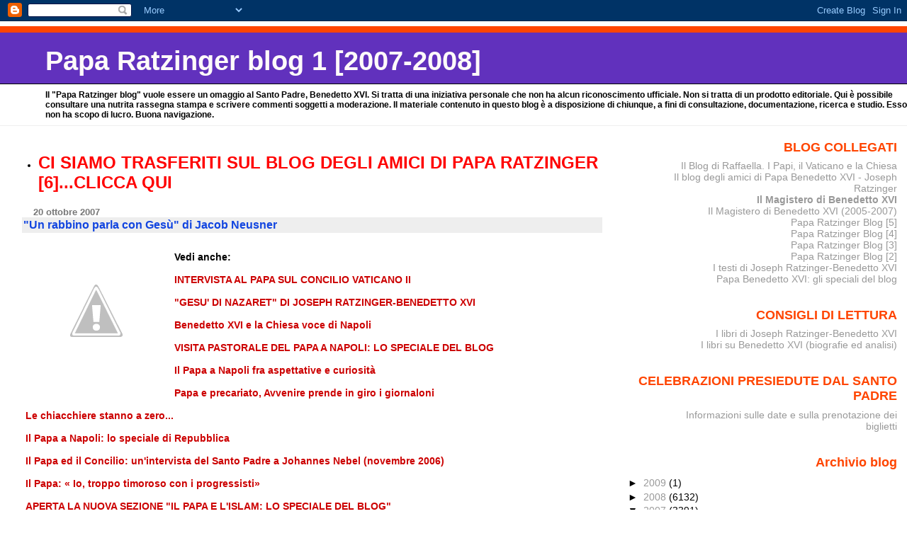

--- FILE ---
content_type: text/html; charset=UTF-8
request_url: https://paparatzinger-blograffaella.blogspot.com/2007/10/un-rabbino-parla-con-ges-di-jacob.html
body_size: 16484
content:
<!DOCTYPE html>
<html xmlns='http://www.w3.org/1999/xhtml' xmlns:b='http://www.google.com/2005/gml/b' xmlns:data='http://www.google.com/2005/gml/data' xmlns:expr='http://www.google.com/2005/gml/expr'>
<head>
<link href='https://www.blogger.com/static/v1/widgets/2944754296-widget_css_bundle.css' rel='stylesheet' type='text/css'/>
<meta content='text/html; charset=UTF-8' http-equiv='Content-Type'/>
<meta content='blogger' name='generator'/>
<link href='https://paparatzinger-blograffaella.blogspot.com/favicon.ico' rel='icon' type='image/x-icon'/>
<link href='http://paparatzinger-blograffaella.blogspot.com/2007/10/un-rabbino-parla-con-ges-di-jacob.html' rel='canonical'/>
<link rel="alternate" type="application/atom+xml" title="Papa Ratzinger blog 1 [2007-2008] - Atom" href="https://paparatzinger-blograffaella.blogspot.com/feeds/posts/default" />
<link rel="alternate" type="application/rss+xml" title="Papa Ratzinger blog 1 [2007-2008] - RSS" href="https://paparatzinger-blograffaella.blogspot.com/feeds/posts/default?alt=rss" />
<link rel="service.post" type="application/atom+xml" title="Papa Ratzinger blog 1 [2007-2008] - Atom" href="https://www.blogger.com/feeds/7251705456150344844/posts/default" />

<link rel="alternate" type="application/atom+xml" title="Papa Ratzinger blog 1 [2007-2008] - Atom" href="https://paparatzinger-blograffaella.blogspot.com/feeds/3258512921360368388/comments/default" />
<!--Can't find substitution for tag [blog.ieCssRetrofitLinks]-->
<link href='http://1.bp.blogspot.com/_vuzO_ww5xIc/RxogxhEKDmI/AAAAAAAAFZs/z-CjZfQVdzQ/s400/rabbino-parla-con-Gesu-Neusner.jpg' rel='image_src'/>
<meta content='http://paparatzinger-blograffaella.blogspot.com/2007/10/un-rabbino-parla-con-ges-di-jacob.html' property='og:url'/>
<meta content='&lt;strong&gt;&quot;Un rabbino parla con Gesù&quot; di Jacob Neusner&lt;/strong&gt;' property='og:title'/>
<meta content='Vedi anche: INTERVISTA AL PAPA SUL CONCILIO VATICANO II &quot;GESU&#39; DI NAZARET&quot; DI JOSEPH RATZINGER-BENEDETTO XVI Benedetto XVI e la Chiesa voce ...' property='og:description'/>
<meta content='//1.bp.blogspot.com/_vuzO_ww5xIc/RxogxhEKDmI/AAAAAAAAFZs/z-CjZfQVdzQ/w1200-h630-p-k-no-nu/rabbino-parla-con-Gesu-Neusner.jpg' property='og:image'/>
<title>Papa Ratzinger blog 1 [2007-2008]: "Un rabbino parla con Gesù" di Jacob Neusner</title>
<style id='page-skin-1' type='text/css'><!--
/*
* Blogger Template Style
* Herbert
*
* by Jason Sutter
* Updated by Blogger Team
*/
body {
margin: 0px;
padding: 0px;
background: #ffffff;
color: #000000;
font: normal normal 90% 'Trebuchet MS', Trebuchet, Verdana, Sans-Serif;
}
a {
color: #cc0000;
text-decoration: none;
}
a:hover {
color: #e0ad12;
text-decoration: underline;
}
a:visited {
color: #e0ad12;
}
a img {
border: 0;
}
@media all {
div#main-wrapper {
float: left;
width: 66%;
padding-top: 0;
padding-right: 1em;
padding-bottom: 0px;
padding-left: 1em;
word-wrap: break-word; /* fix for long text breaking sidebar float in IE */
overflow: hidden;     /* fix for long non-text content breaking IE sidebar float */
}
div#sidebar-wrapper {
margin: 0px;
padding: 0px;
text-align: right;
}
div#sidebar {
width: 30%;
float: right;
word-wrap: break-word; /* fix for long text breaking sidebar float in IE */
overflow: hidden;     /* fix for long non-text content breaking IE sidebar float */
}
}
#content-wrapper {
margin-right: 1em;
}
@media handheld {
div#main-wrapper {
float: none;
width: 90%;
}
div#sidebar-wrapper {
padding-top: 20px;
padding-right: 1em;
padding-bottom: 0;
padding-left: 1em;
text-align: left;
}
}
#header {
padding-top: 5px;
padding-right: 0px;
padding-bottom: 8px;
padding-left: 0px;
margin-top: 0px;
margin-right: 0px;
margin-bottom: 20px;
margin-left: 0px;
border-bottom: solid 1px #eeeeee;
border-top: solid 2px #ffffff;
background: #ffffff;
color: #000000;
}
h1 a:link {
color: #fffafa;
}
h1 a:visited {
color: #fffafa;
}
h1 {
padding-top: 18px;
padding-right: 0px;
padding-bottom: 10px;
padding-left: 5%;
margin-top: 0px;
margin-right: 0px;
margin-bottom: 8px;
margin-left: 0px;
border-top: solid 9px #ff4500;
border-bottom: solid 1px #000000;
color: #fffafa;
background: #6131BD;
font: normal bold 266% Verdana, Sans-Serif;
}
.description {
padding-top: 0px;
padding-right: 0px;
padding-bottom: 0px;
padding-left: 5%;
margin: 0px;
color: #000000;
background: transparent;
font: normal bold 85% Verdana, Sans-Serif;
}
h3 {
margin-top: 0px;
margin-right: 0px;
margin-bottom: 10px;
margin-left: 0px;
padding-top: 2px;
padding-right: 0px;
padding-bottom: 2px;
padding-left: 2px;
color: #1245e0;
background: #eeeeee;
font: normal bold 110% Verdana, Sans-serif;
}
h3.post-title a,
h3.post-title a:visited {
color: #1245e0;
}
h2.date-header {
margin-top:  10px;
margin-right:  0px;
margin-bottom:  0px;
margin-left:  0px;
padding-top: 0px;
padding-right: 0px;
padding-bottom: 0px;
padding-left: 2%;
color: #777777;
font-size: 90%;
text-align: left;
}
#sidebar h2 {
margin: 0px;
color: #ff4500;
font: normal bold 125% Verdana, Sans-Serif;
padding: 0px;
border: none;
}
#sidebar .widget {
margin-top: 0px;
margin-right: 0px;
margin-bottom: 33px;
margin-left: 0px;
padding: 0;
}
#sidebar ul {
list-style-type: none;
font-size: 95%;
margin-top: 0;
}
#sidebar li {
margin: 0px;
padding: 0px;
list-style-type: none;
font-size: 105%;
}
.Blog {
margin-top: 20px;
}
.blog-posts, .feed-links {
margin-left: 2%;
}
.feed-links {
clear: both;
line-height: 2.5em;
}
.post {
margin-top: 0;
margin-right: 0;
margin-bottom: 30px;
margin-left: 0;
font-size: 100%;
}
.post-body {
margin-top: 0;
margin-right: 6px;
margin-bottom: 0;
margin-left: 5px;
}
.post strong {
font-weight: bold;
}
#sidebar a {
text-decoration: none;
}
#sidebar a:link,
#sidebar a:visited {
color: #999999;
}
#sidebar a:active,
#sidebar a:hover {
color: #de7008;
}
pre,code,strike {
color: #666666;
}
.post-footer {
padding-top: 0;
padding-right: 0;
padding-bottom: 0;
padding-left: 5px;
margin: 0px;
color: #444444;
font-size: 80%;
}
#comments {
padding-top: 2px;
padding-right: 0px;
padding-bottom: 2px;
padding-left: 5px;
font-size: 110%;
font-weight: bold;
font-family: Verdana,Sans-Serif;
}
.comment-author {
margin-top: 20px;
}
.comment-body {
margin-top: 10px;
font-size: 100%;
font-weight: normal;
color: black;
}
.comment-footer {
padding: 0px;
margin-bottom: 20px;
color: #444444;
font-size: 80%;
font-weight: normal;
display: inline;
margin-right: 10px;
}
.deleted-comment {
font-style: italic;
color: gray;
}
.comment-link {
margin-left: .6em;
}
/* Profile
----------------------------------------------- */
.profile-textblock {
clear: both;
margin-left: 0;
}
.profile-img {
margin-top: 0;
margin-right: 0;
margin-bottom: 5px;
margin-left: 5px;
float: right;
}
.BlogArchive #ArchiveList {
float: right;
}
.widget-content {
margin-top: 0.5em;
}
#sidebar .widget {
clear: both;
}
#blog-pager-newer-link {
float: left;
}
.blog-pager-older-link {
float: right;
}
.blog-pager {
text-align: center;
}
.clear {
clear: both;
}
/** Tweaks for subscribe widget */
.widget-content .subscribe-wrapper {
float: right;
clear: right;
margin: .2em;
font-family: Arial,Sans-Serif;
}
/** Tweaks for layout editor mode */
body#layout #outer-wrapper {
margin-top: 10px;
}

--></style>
<link href='https://www.blogger.com/dyn-css/authorization.css?targetBlogID=7251705456150344844&amp;zx=7612e553-2196-4abc-ae3b-1f1108039806' media='none' onload='if(media!=&#39;all&#39;)media=&#39;all&#39;' rel='stylesheet'/><noscript><link href='https://www.blogger.com/dyn-css/authorization.css?targetBlogID=7251705456150344844&amp;zx=7612e553-2196-4abc-ae3b-1f1108039806' rel='stylesheet'/></noscript>
<meta name='google-adsense-platform-account' content='ca-host-pub-1556223355139109'/>
<meta name='google-adsense-platform-domain' content='blogspot.com'/>

</head>
<body>
<div class='navbar section' id='navbar'><div class='widget Navbar' data-version='1' id='Navbar1'><script type="text/javascript">
    function setAttributeOnload(object, attribute, val) {
      if(window.addEventListener) {
        window.addEventListener('load',
          function(){ object[attribute] = val; }, false);
      } else {
        window.attachEvent('onload', function(){ object[attribute] = val; });
      }
    }
  </script>
<div id="navbar-iframe-container"></div>
<script type="text/javascript" src="https://apis.google.com/js/platform.js"></script>
<script type="text/javascript">
      gapi.load("gapi.iframes:gapi.iframes.style.bubble", function() {
        if (gapi.iframes && gapi.iframes.getContext) {
          gapi.iframes.getContext().openChild({
              url: 'https://www.blogger.com/navbar/7251705456150344844?po\x3d3258512921360368388\x26origin\x3dhttps://paparatzinger-blograffaella.blogspot.com',
              where: document.getElementById("navbar-iframe-container"),
              id: "navbar-iframe"
          });
        }
      });
    </script><script type="text/javascript">
(function() {
var script = document.createElement('script');
script.type = 'text/javascript';
script.src = '//pagead2.googlesyndication.com/pagead/js/google_top_exp.js';
var head = document.getElementsByTagName('head')[0];
if (head) {
head.appendChild(script);
}})();
</script>
</div></div>
<div id='outer-wrapper'><div id='wrap2'>
<!-- skip links for text browsers -->
<span id='skiplinks' style='display:none;'>
<a href='#main'>skip to main </a> |
      <a href='#sidebar'>skip to sidebar</a>
</span>
<div id='header-wrapper'>
<div class='header section' id='header'><div class='widget Header' data-version='1' id='Header1'>
<div id='header-inner'>
<div class='titlewrapper'>
<h1 class='title'>
<a href='https://paparatzinger-blograffaella.blogspot.com/'>
Papa Ratzinger blog 1 [2007-2008]
</a>
</h1>
</div>
<div class='descriptionwrapper'>
<p class='description'><span>Il "Papa Ratzinger blog" vuole essere un omaggio al Santo Padre, Benedetto XVI. Si tratta di una iniziativa personale che non ha alcun riconoscimento ufficiale. Non si tratta di un prodotto editoriale. Qui è possibile consultare una nutrita rassegna stampa e scrivere commenti soggetti a moderazione. Il materiale contenuto in questo blog è a disposizione di chiunque, a fini di consultazione, documentazione, ricerca e studio. Esso non ha scopo di lucro. Buona navigazione.</span></p>
</div>
</div>
</div></div>
</div>
<div id='content-wrapper'>
<div id='main-wrapper'>
<div class='main section' id='main'><div class='widget TextList' data-version='1' id='TextList7'>
<h2>
</h2>
<div class='widget-content'>
<ul>
<li><a href="http://paparatzinger6blograffaella.blogspot.it/"><b><span style="color: red; font-size: x-large;" class="Apple-style-span">CI SIAMO TRASFERITI SUL BLOG DEGLI AMICI DI PAPA RATZINGER [6]...CLICCA QUI</span></b></a></li>
</ul>
<div class='clear'></div>
</div>
</div><div class='widget Blog' data-version='1' id='Blog1'>
<div class='blog-posts hfeed'>

          <div class="date-outer">
        
<h2 class='date-header'><span>20 ottobre 2007</span></h2>

          <div class="date-posts">
        
<div class='post-outer'>
<div class='post hentry uncustomized-post-template' itemprop='blogPost' itemscope='itemscope' itemtype='http://schema.org/BlogPosting'>
<meta content='http://1.bp.blogspot.com/_vuzO_ww5xIc/RxogxhEKDmI/AAAAAAAAFZs/z-CjZfQVdzQ/s400/rabbino-parla-con-Gesu-Neusner.jpg' itemprop='image_url'/>
<meta content='7251705456150344844' itemprop='blogId'/>
<meta content='3258512921360368388' itemprop='postId'/>
<a name='3258512921360368388'></a>
<h3 class='post-title entry-title' itemprop='name'>
<strong>"Un rabbino parla con Gesù" di Jacob Neusner</strong>
</h3>
<div class='post-header'>
<div class='post-header-line-1'></div>
</div>
<div class='post-body entry-content' id='post-body-3258512921360368388' itemprop='description articleBody'>
<a href="//1.bp.blogspot.com/_vuzO_ww5xIc/RxogxhEKDmI/AAAAAAAAFZs/z-CjZfQVdzQ/s1600-h/rabbino-parla-con-Gesu-Neusner.jpg"><img alt="" border="0" id="BLOGGER_PHOTO_ID_5123443561148845666" src="//1.bp.blogspot.com/_vuzO_ww5xIc/RxogxhEKDmI/AAAAAAAAFZs/z-CjZfQVdzQ/s400/rabbino-parla-con-Gesu-Neusner.jpg" style="float:left; margin:0 10px 10px 0;cursor:pointer; cursor:hand;"></a><br /><strong>Vedi anche:</strong><br /><br /><a href="http://paparatzinger-blograffaella.blogspot.com/2007/10/intervista-al-papa-sul-concilio_20.html"><strong>INTERVISTA AL PAPA SUL CONCILIO VATICANO II </strong></a><br /><br /><a href="http://magisterobenedettoxvi.blogspot.com/2007/04/gesu-di-nazaret-di-joseph-ratzinger.html"><strong>"GESU' DI NAZARET" DI JOSEPH RATZINGER-BENEDETTO XVI</strong></a><br /><br /><a href="http://paparatzinger-blograffaella.blogspot.com/2007/10/benedetto-xvi-e-la-chiesa-voce-di.html"><strong>Benedetto XVI e la Chiesa voce di Napoli</strong></a><br /><br /><a href="http://magisterobenedettoxvi.blogspot.com/2007/08/visita-pastorale-del-papa-napoli-lo.html"><strong>VISITA PASTORALE DEL PAPA A NAPOLI: LO SPECIALE DEL BLOG</strong></a><br /><br /><a href="http://paparatzinger-blograffaella.blogspot.com/2007/10/il-papa-napoli-fra-aspettative-e.html"><strong>Il Papa a Napoli fra aspettative e curiosità</strong></a><br /><br /><a href="http://paparatzinger-blograffaella.blogspot.com/2007/10/papa-e-precariato-avvenire-prende-in.html"><strong>Papa e precariato, Avvenire prende in giro i giornaloni</strong></a><br /><br /><a href="http://paparatzinger-blograffaella.blogspot.com/2007/10/le-chiacchiere-stanno-zero.html"><strong>Le chiacchiere stanno a zero...</strong></a><br /><br /><a href="http://paparatzinger-blograffaella.blogspot.com/2007/10/il-papa-napoli-lo-speciale-di.html"><strong>Il Papa a Napoli: lo speciale di Repubblica</strong></a><br /><br /><a href="http://paparatzinger-blograffaella.blogspot.com/2007/10/il-papa-ed-il-concilio-unintervista-del.html"><strong>Il Papa ed il Concilio: un'intervista del Santo Padre a Johannes Nebel (novembre 2006)</strong></a><br /><br /><a href="http://paparatzinger-blograffaella.blogspot.com/2007/10/il-papa-io-troppo-timoroso-con-i.html"><strong>Il Papa: &#171; Io, troppo timoroso con i progressisti&#187;</strong></a><br /><br /><a href="http://paparatzinger-blograffaella.blogspot.com/2007/10/aperta-la-nuova-sezione-il-papa-e.html"><strong>APERTA LA NUOVA SEZIONE "IL PAPA E L'ISLAM: LO SPECIALE DEL BLOG"</strong></a><br /><br /><a href="http://paparatzinger-blograffaella.blogspot.com/2007/10/magdi-allam-fortemente-critico-sulla.html"><strong>Magdi Allam fortemente critico sulla lettera dei 138 leader musulmani al Papa</strong></a><br /><br /><a href="http://paparatzinger-blograffaella.blogspot.com/2007/10/il-papa-che-vorrebbero-i-laicisti-da-il.html"><strong>IL PAPA CHE VORREBBERO I LAICISTI (da "Il Timone")</strong></a><br /><br /><a href="http://paparatzinger-blograffaella.blogspot.com/2007/10/il-papa-la-chiesa-e-la-politica.html"><strong>Il Papa, la Chiesa e la politica: ipocrisie e doppiopesismi (ovvero: il Papa può parlare ma solo quando ci conviene...)</strong></a><br /><br /><a href="http://paparatzinger-blograffaella.blogspot.com/2007/10/papa-e-precariato-i-commenti-de-il.html"><strong>Papa e precariato: i commenti de "Il Messaggero" e "Il Mattino"</strong></a><br /><br /><a href="http://paparatzinger-blograffaella.blogspot.com/2007/10/lettera-dei-138-leader-islamici-al-papa_19.html"><strong>Lettera dei 138 leader islamici al Papa: i commenti Padre Samir e di Scruton per "Il Foglio"</strong></a><br /><br /><a href="http://paparatzinger-blograffaella.blogspot.com/2007/10/lettera-dei-138-leader-islamici-al-papa.html"><strong>Lettera dei 138 leader islamici al Papa: i commenti di Giuliano Ferrara e Carlo Panella</strong></a><br /><br /><a href="http://paparatzinger-blograffaella.blogspot.com/2007/10/il-sogno-di-lilli-gruber-intervistare.html"><strong>Il sogno di Lilli Gruber: intervistare Papa Benedetto </strong></a><br /><br /><a href="http://paparatzinger-blograffaella.blogspot.com/2007/10/padre-samir-commenta-la-lettera-dei-138.html"><strong>Padre Samir commenta la lettera dei 138 leader islamici al Papa: positiva (con qualche riserva)</strong></a><br /><br /><a href="http://paparatzinger-blograffaella.blogspot.com/2007/10/altre-reazioni-allo-strano-caso.html"><strong>Altre reazioni allo strano caso "Papa+precariato" :-)</strong></a><br /><br /><a href="http://paparatzinger-blograffaella.blogspot.com/2007/10/don-dercole-non-si-possono-prendere.html"><strong>Don D'Ercole: non si possono prendere stralci di discorsi papali quando li si ritengono funzionali alle proprie battaglie</strong></a><br /><br /><a href="http://paparatzinger-blograffaella.blogspot.com/2007/10/di-giacomo-il-papa-non-benedice-alcun.html"><strong>Di Giacomo: il Papa non benedice alcun partito!</strong></a><br /><br /><a href="http://paparatzinger-blograffaella.blogspot.com/2007/10/navarro-valls-non-la-prima-volta-che.html"><strong>Navarro Valls: non è la prima volta che Papa Benedetto si occupa del lavoro</strong></a><br /><br /><a href="http://paparatzinger-blograffaella.blogspot.com/2007/10/papa-e-precariato-la-tentazione-di-fare.html"><strong>Papa e precariato: la tentazione di fare lo spezzatino (da Korazym)</strong></a><br /><br /><a href="http://paparatzinger-blograffaella.blogspot.com/2007/10/quando-la-precariet-del-lavoro-non.html"><strong>Quando la precarietà del lavoro non permette ai giovani di costruire una loro famiglia, lo sviluppo della società risulta seriamente compromesso</strong></a><br /><br /><a href="http://paparatzinger-blograffaella.blogspot.com/2007/10/il-papa-commette-grave-ingerenza-ma.html"><strong>IL PAPA COMMETTE "GRAVE INGERENZA" MA QUESTA VOLTA...VIENE APPLAUDITO!</strong></a><br /><br /><a href="http://magisterobenedettoxvi.blogspot.com/2007/10/concistori-per-la-creazione-di-nuovi.html"><strong>CONCISTORI PER LA CREAZIONE DI NUOVI CARDINALI: LO SPECIALE DEL BLOG</strong></a><br /><br /><a href="http://magisterobenedettoxvi.blogspot.com/2007/07/in-evidenza-il-motu-proprio-summorum.html"><strong>SPECIALE: IL MOTU PROPRIO "SUMMORUM PONTIFICUM"</strong></a><br /><br /><a href="http://paparatzinger-blograffaella.blogspot.com/2007/09/consiglio-di-lettura-il-sito-di.html"><strong>CONSIGLIO DI LETTURA: IL SITO DI FRANCESCO </strong></a><br /><br /><br /><strong>Jacob Neusner</strong><br /><br /><em><strong>UN RABBINO PARLA CON GESÙ</strong></em><br />SanPaolo, 202 pp., euro 14<br /><br />Andrea Monda<br /><br />A distanza di 14 anni è nuovamente uscito in questo giorni il libro di Jacob Neusner <a href="http://www.itacalibri.it/Template/detailArticoli.asp?LN=IT&amp;IDFolder=144&amp;IDOggetto=30885"><strong>Un rabbino parla con Gesù</strong></a>. Nel 1993, subito dopo la pubblicazione negli USA, il rabbino capo della Gran Bretagna, Jonathan Sacks, lo definì &#8220;un tour de force molto, molto coinvolgente&#8221;, giusta definizione per un saggio breve, ma &#8220;pressante&#8221;, che, come si suol dire, &#8220;una volta cominciato non si riesce a smettere di leggere&#8221;. Questa seconda edizione italiana arriva sulle ali di un rinnovato e contagioso entusiasmo giustificato da un fatto, semplice quanto notevole: nel suo <a href="http://magisterobenedettoxvi.blogspot.com/2007/04/gesu-di-nazaret-di-joseph-ratzinger.html"><strong>Gesù di Nazaret</strong></a>, Benedetto XVI ha dedicato intere pagine a Jacob Neusner e al suo saggio (che, tra l&#8217;altro, è solo una delle sue oltre novecento pubblicazioni), non a caso sulla copertina campeggia una citazione del libro del Papa:<br />&#8220;Questa disputa&#8230;del grande erudito ebreo Jacob Neusner&#8230;mi ha aperto gli occhi sulla grandezza della parola di Gesù&#8221;. Un rabbino<br />erudito ebreo che, con un saggio su Gesù, apre gli occhi al più raffinato teologo cattolico vivente, da due anni diventato Papa?<br />Eppure è così e chi leggerà questo libro se ne renderà conto facilmente. Il punto è che Neusner, tra i massimi esperti delle Sacre Scritture ebree, ha preso sul serio, con la massima onestà e trasparenza intellettuale, le parole di Gesù, in particolare quelle del Discorso della Montagna, e, da buon ebreo, ha intrapreso una discussione serrata con l&#8217;autore di quel Discorso. L&#8217;autore infatti considera il più grande complimento che si possa fare a qualcuno quello di discutere con lui; per il rabbino americano la discussione, se condotta con curiosità e senza doppiezza (come riesce a fare per tutte le 200 pagine del volume, un &#8220;miracolo&#8221; che è stato reso possibile, dice, proprio dalla &#8220;nostra innata curiosità americana e una fondamentale buon volontà&#8221;), è il segno del massimo rispetto, ma anche di più, che si possa dimostrare verso una persona: &#8220;io mi osservo&#8221; scrive nelle prime pagine sintetizzando il senso del suo saggio, &#8220;mentre incontro quest&#8217;uomo e dialogo cortesemente con lui. E&#8217; la mia forma di rispetto, il solo complimento che chiedo agli altri, l&#8217;unico serio omaggio che rendo alla gente che prendo sul serio: dunque rispetto e anche amore&#8221;. Neusner fa una cosa semplice e al tempo stesso complicatissima: si mette a seguire Gesù e lo ascolta come se fosse la prima volta che quelle parole vengano pronunciate. &#8220;Facciamo finta di non aver mai udito le parole che sono risuonate per secoli&#8221; propone audacemente l&#8217;autore al suo lettore, ebreo o cristiano o ateo che sia, &#8220;Allora, e solo allora, trovando nuovo e stimolante ciò che i secoli hanno reso vecchio, possiamo rinnovare l&#8217;incontro che fonda, a mio avviso, il cristianesimo: l&#8217;incontro con Gesù&#8221;. E&#8217; fin troppo evidente la coincidenza con l&#8217;approccio di Benedetto XVI che nella prima pagina della <a href="http://www.vatican.va/holy_father/benedict_xvi/encyclicals/documents/hf_ben-xvi_enc_20051225_deus-caritas-est_it.html"><strong>Deus Caritas est</strong></a>, afferma: &#8220;All'inizio dell'essere cristiano non c'è una decisione etica o una grande idea, bensì l'incontro con un avvenimento, con una Persona, che dà alla vita un nuovo orizzonte e con ciò la direzione decisiva&#8221;. In fondo il Papa e il rabbino si muovono nella stessa direzione: presentare la novità del vangelo di Gesù così com&#8217;è, una novità, che deve scrollarsi di dosso la polvere di 2000 anni di cristianesimo e di storia occidentale. E&#8217; necessario ritornare sulle pendici di quel monte delle Beatitudini, altrimenti la freschezza decisiva del vangelo rischia di essere perduta. E non importa che poi Neusner preferisca (motivando la sua scelta) non avvalersi della novità di Gesù, anzi questa serietà e fedeltà a Israele non fa che avvalorare l&#8217;indagine del rabbino dialogante. La scelta dell&#8217;autore di privilegiare il primo vangelo scaturisce dal fatto che Matteo è un ebreo che scrive ad una comunità di cristiani provenienti dal giudaismo per cui Neusner si sente direttamente chiamato in causa, coinvolto: a quella pro-vocazione di un maestro della Torah, come Gesù si presenta, il rabbino esperto di Torah di oggi intende rispondere.<br />Tra l&#8217;altro l&#8217;autore non fa mistero di non gradire gli altri vangeli, in particolare quello di Giovanni per nulla &#8220;tenero&#8221; nei confronti dei figli d&#8217;Israele, ma se non ama il contenuto del quarto vangelo, va detto però che Neusner ha uno stile simile a quello giovanneo, uno stile spiraliforme per cui ama ritornare di continuo sullo stesso concetto per approfondirlo e ampliarlo; da qui quel risultato di &#8220;libro-tour de force&#8221; molto coinvolgente di cui parlava il capo rabbino inglese quattordici anni fa (e che non ha perso neanche un grammo della sua forza), un tour de force che può fare molto bene ai cristiani come ha intuito, primo fra tutti, Joseph Ratzinger.<br />Alla fine di maggio Neusner spiegò sul Jerusalem Post come era nato il dialogo con Ratzinger. &#8220;Quando il mio editore mi chiese di consigliargli a quali colleghi chiedere di presentare il mio libro, suggerii il rabbino capo Jonathan Sacks e il cardinale Joseph Ratzinger. Il rabbino Sacks mi aveva da tempo impressionato per i suoi acuti e ben argomentati scritti teologici, da valido apologista contemporaneo dell'ebraismo.<br />Quanto al cardinale Ratzinger avevo ammirato i suoi saggi sul Gesù della storia e gli avevo scritto per dirglielo. Lui mi aveva risposto e ci eravamo scambiati scritti e libri. <strong>La sua volontà di discutere sulla questione della verità, e non solo sulle politiche della dottrina, mi aveva colpito come coraggiosa e costruttiva&#8221;. Neusner spiega come grazie al Gesù di Benedetto XVI, &#8220;le dispute ebraico-cristiane entrano in una nuova era.</strong> Siamo ora in grado di incontrarci gli uni gli altri in un promettente esercizio di ragione e di critica. Le parole del Sinai ci conducono assieme verso il rinnovamento di una tradizione lunga duemila anni di dibattito religioso al servizio della verità di Dio. Una volta uno mi definì la persona più amante della disputa che avesse mai conosciuto. Ora ho trovato chi mi tiene testa. Benedetto XVI è un altro cercatore della verità. Quelli che stiamo vivendo sono tempi interessanti&#8221;.<br /><br />&#169; Copyright Il Foglio, 20 ottobre 2007
<div style='clear: both;'></div>
</div>
<div class='post-footer'>
<div class='post-footer-line post-footer-line-1'>
<span class='post-author vcard'>
Pubblicato da
<span class='fn' itemprop='author' itemscope='itemscope' itemtype='http://schema.org/Person'>
<span itemprop='name'>Anonimo</span>
</span>
</span>
<span class='post-timestamp'>
alle
<meta content='http://paparatzinger-blograffaella.blogspot.com/2007/10/un-rabbino-parla-con-ges-di-jacob.html' itemprop='url'/>
<a class='timestamp-link' href='https://paparatzinger-blograffaella.blogspot.com/2007/10/un-rabbino-parla-con-ges-di-jacob.html' rel='bookmark' title='permanent link'><abbr class='published' itemprop='datePublished' title='2007-10-20T15:16:00+02:00'>3:16:00 PM</abbr></a>
</span>
<span class='post-comment-link'>
</span>
<span class='post-icons'>
<span class='item-action'>
<a href='https://www.blogger.com/email-post/7251705456150344844/3258512921360368388' title='Post per email'>
<img alt='' class='icon-action' height='13' src='https://resources.blogblog.com/img/icon18_email.gif' width='18'/>
</a>
</span>
<span class='item-control blog-admin pid-528275389'>
<a href='https://www.blogger.com/post-edit.g?blogID=7251705456150344844&postID=3258512921360368388&from=pencil' title='Modifica post'>
<img alt='' class='icon-action' height='18' src='https://resources.blogblog.com/img/icon18_edit_allbkg.gif' width='18'/>
</a>
</span>
</span>
<div class='post-share-buttons goog-inline-block'>
</div>
</div>
<div class='post-footer-line post-footer-line-2'>
<span class='post-labels'>
Etichette:
<a href='https://paparatzinger-blograffaella.blogspot.com/search/label/benedetto%20xvi' rel='tag'>benedetto xvi</a>,
<a href='https://paparatzinger-blograffaella.blogspot.com/search/label/commenti' rel='tag'>commenti</a>,
<a href='https://paparatzinger-blograffaella.blogspot.com/search/label/ges%C3%B9' rel='tag'>gesù</a>,
<a href='https://paparatzinger-blograffaella.blogspot.com/search/label/libro' rel='tag'>libro</a>,
<a href='https://paparatzinger-blograffaella.blogspot.com/search/label/mass%20media' rel='tag'>mass media</a>,
<a href='https://paparatzinger-blograffaella.blogspot.com/search/label/papa' rel='tag'>papa</a>,
<a href='https://paparatzinger-blograffaella.blogspot.com/search/label/ratzinger' rel='tag'>ratzinger</a>,
<a href='https://paparatzinger-blograffaella.blogspot.com/search/label/riflessioni' rel='tag'>riflessioni</a>
</span>
</div>
<div class='post-footer-line post-footer-line-3'>
<span class='post-location'>
</span>
</div>
</div>
</div>
<div class='comments' id='comments'>
<a name='comments'></a>
<h4>Nessun commento:</h4>
<div id='Blog1_comments-block-wrapper'>
<dl class='' id='comments-block'>
</dl>
</div>
<p class='comment-footer'>
<a href='https://www.blogger.com/comment/fullpage/post/7251705456150344844/3258512921360368388' onclick=''>Posta un commento</a>
</p>
</div>
</div>

        </div></div>
      
</div>
<div class='blog-pager' id='blog-pager'>
<span id='blog-pager-newer-link'>
<a class='blog-pager-newer-link' href='https://paparatzinger-blograffaella.blogspot.com/2007/10/il-papa-incontra-il-presidente-della.html' id='Blog1_blog-pager-newer-link' title='Post più recente'>Post più recente</a>
</span>
<span id='blog-pager-older-link'>
<a class='blog-pager-older-link' href='https://paparatzinger-blograffaella.blogspot.com/2007/10/benedetto-xvi-e-la-chiesa-voce-di.html' id='Blog1_blog-pager-older-link' title='Post più vecchio'>Post più vecchio</a>
</span>
<a class='home-link' href='https://paparatzinger-blograffaella.blogspot.com/'>Home page</a>
</div>
<div class='clear'></div>
<div class='post-feeds'>
<div class='feed-links'>
Iscriviti a:
<a class='feed-link' href='https://paparatzinger-blograffaella.blogspot.com/feeds/3258512921360368388/comments/default' target='_blank' type='application/atom+xml'>Commenti sul post (Atom)</a>
</div>
</div>
</div></div>
</div>
<div id='sidebar-wrapper'>
<div class='sidebar section' id='sidebar'><div class='widget TextList' data-version='1' id='TextList3'>
<h2>BLOG COLLEGATI</h2>
<div class='widget-content'>
<ul>
<li><a href="http://ilblogdiraffaella.blogspot.it/" target="_new">Il Blog di Raffaella. I Papi, il Vaticano e la Chiesa</a></li>
<li><a href="http://paparatzinger6blograffaella.blogspot.it/" target="_new">Il blog degli amici di Papa Benedetto XVI - Joseph Ratzinger</a></li>
<li><b><a href="http://magisterobenedettoxvi.blogspot.com/" target="_new">Il Magistero di Benedetto XVI</a></b></li>
<li><a href="http://ereditaspiritualebenedettoxvi.blogspot.it/" target="_new">Il Magistero di Benedetto XVI (2005-2007)</a></li>
<li><a href="http://paparatzinger5blograffaella.blogspot.com/" target="_new">Papa Ratzinger Blog [5]</a></li>
<li><a href="http://paparatzinger4-blograffaella.blogspot.com/" target="_new">Papa Ratzinger Blog [4]</a></li>
<li><a href="http://paparatzinger3-blograffaella.blogspot.com/?zx=c14fdc4e57e25211" target="_new">Papa Ratzinger Blog [3]</a></li>
<li><a href="http://paparatzinger2-blograffaella.blogspot.com/" target="_new">Papa Ratzinger Blog [2]</a></li>
<li><a href="http://papabenedettoxvitesti.blogspot.com/" target="_new">I testi di Joseph Ratzinger-Benedetto XVI</a></li>
<li><a href="http://pietremiliaripaparatzinger.blogspot.com/" target="_new">Papa Benedetto XVI: gli speciali del blog</a></li>
</ul>
<div class='clear'></div>
</div>
</div><div class='widget TextList' data-version='1' id='TextList11'>
<h2>CONSIGLI DI LETTURA</h2>
<div class='widget-content'>
<ul>
<li><A href="http://benedettoxvielencospeciali.blogspot.com/2009/11/elenco-dei-libri-di-joseph-ratzinger.html">I libri di Joseph Ratzinger-Benedetto XVI </A></li>
<li><A href="http://benedettoxvielencospeciali.blogspot.com/2009/11/elenco-dei-libri-su-papa-benedetto-xvi.html">I libri su Benedetto XVI (biografie ed analisi) </A></li>
</ul>
<div class='clear'></div>
</div>
</div><div class='widget TextList' data-version='1' id='TextList10'>
<h2>CELEBRAZIONI PRESIEDUTE DAL SANTO PADRE</h2>
<div class='widget-content'>
<ul>
<li><A href="http://paparatzinger-blograffaella.blogspot.com/2008/08/celebrazioni-presiedute-dal-santo-padre.html" target=_new>Informazioni sulle date e sulla prenotazione dei biglietti </A></li>
</ul>
<div class='clear'></div>
</div>
</div><div class='widget BlogArchive' data-version='1' id='BlogArchive1'>
<h2>Archivio blog</h2>
<div class='widget-content'>
<div id='ArchiveList'>
<div id='BlogArchive1_ArchiveList'>
<ul class='hierarchy'>
<li class='archivedate collapsed'>
<a class='toggle' href='javascript:void(0)'>
<span class='zippy'>

        &#9658;&#160;
      
</span>
</a>
<a class='post-count-link' href='https://paparatzinger-blograffaella.blogspot.com/2009/'>
2009
</a>
<span class='post-count' dir='ltr'>(1)</span>
<ul class='hierarchy'>
<li class='archivedate collapsed'>
<a class='toggle' href='javascript:void(0)'>
<span class='zippy'>

        &#9658;&#160;
      
</span>
</a>
<a class='post-count-link' href='https://paparatzinger-blograffaella.blogspot.com/2009/11/'>
novembre
</a>
<span class='post-count' dir='ltr'>(1)</span>
</li>
</ul>
</li>
</ul>
<ul class='hierarchy'>
<li class='archivedate collapsed'>
<a class='toggle' href='javascript:void(0)'>
<span class='zippy'>

        &#9658;&#160;
      
</span>
</a>
<a class='post-count-link' href='https://paparatzinger-blograffaella.blogspot.com/2008/'>
2008
</a>
<span class='post-count' dir='ltr'>(6132)</span>
<ul class='hierarchy'>
<li class='archivedate collapsed'>
<a class='toggle' href='javascript:void(0)'>
<span class='zippy'>

        &#9658;&#160;
      
</span>
</a>
<a class='post-count-link' href='https://paparatzinger-blograffaella.blogspot.com/2008/11/'>
novembre
</a>
<span class='post-count' dir='ltr'>(53)</span>
</li>
</ul>
<ul class='hierarchy'>
<li class='archivedate collapsed'>
<a class='toggle' href='javascript:void(0)'>
<span class='zippy'>

        &#9658;&#160;
      
</span>
</a>
<a class='post-count-link' href='https://paparatzinger-blograffaella.blogspot.com/2008/10/'>
ottobre
</a>
<span class='post-count' dir='ltr'>(775)</span>
</li>
</ul>
<ul class='hierarchy'>
<li class='archivedate collapsed'>
<a class='toggle' href='javascript:void(0)'>
<span class='zippy'>

        &#9658;&#160;
      
</span>
</a>
<a class='post-count-link' href='https://paparatzinger-blograffaella.blogspot.com/2008/09/'>
settembre
</a>
<span class='post-count' dir='ltr'>(655)</span>
</li>
</ul>
<ul class='hierarchy'>
<li class='archivedate collapsed'>
<a class='toggle' href='javascript:void(0)'>
<span class='zippy'>

        &#9658;&#160;
      
</span>
</a>
<a class='post-count-link' href='https://paparatzinger-blograffaella.blogspot.com/2008/08/'>
agosto
</a>
<span class='post-count' dir='ltr'>(609)</span>
</li>
</ul>
<ul class='hierarchy'>
<li class='archivedate collapsed'>
<a class='toggle' href='javascript:void(0)'>
<span class='zippy'>

        &#9658;&#160;
      
</span>
</a>
<a class='post-count-link' href='https://paparatzinger-blograffaella.blogspot.com/2008/07/'>
luglio
</a>
<span class='post-count' dir='ltr'>(718)</span>
</li>
</ul>
<ul class='hierarchy'>
<li class='archivedate collapsed'>
<a class='toggle' href='javascript:void(0)'>
<span class='zippy'>

        &#9658;&#160;
      
</span>
</a>
<a class='post-count-link' href='https://paparatzinger-blograffaella.blogspot.com/2008/06/'>
giugno
</a>
<span class='post-count' dir='ltr'>(484)</span>
</li>
</ul>
<ul class='hierarchy'>
<li class='archivedate collapsed'>
<a class='toggle' href='javascript:void(0)'>
<span class='zippy'>

        &#9658;&#160;
      
</span>
</a>
<a class='post-count-link' href='https://paparatzinger-blograffaella.blogspot.com/2008/05/'>
maggio
</a>
<span class='post-count' dir='ltr'>(531)</span>
</li>
</ul>
<ul class='hierarchy'>
<li class='archivedate collapsed'>
<a class='toggle' href='javascript:void(0)'>
<span class='zippy'>

        &#9658;&#160;
      
</span>
</a>
<a class='post-count-link' href='https://paparatzinger-blograffaella.blogspot.com/2008/04/'>
aprile
</a>
<span class='post-count' dir='ltr'>(571)</span>
</li>
</ul>
<ul class='hierarchy'>
<li class='archivedate collapsed'>
<a class='toggle' href='javascript:void(0)'>
<span class='zippy'>

        &#9658;&#160;
      
</span>
</a>
<a class='post-count-link' href='https://paparatzinger-blograffaella.blogspot.com/2008/03/'>
marzo
</a>
<span class='post-count' dir='ltr'>(529)</span>
</li>
</ul>
<ul class='hierarchy'>
<li class='archivedate collapsed'>
<a class='toggle' href='javascript:void(0)'>
<span class='zippy'>

        &#9658;&#160;
      
</span>
</a>
<a class='post-count-link' href='https://paparatzinger-blograffaella.blogspot.com/2008/02/'>
febbraio
</a>
<span class='post-count' dir='ltr'>(547)</span>
</li>
</ul>
<ul class='hierarchy'>
<li class='archivedate collapsed'>
<a class='toggle' href='javascript:void(0)'>
<span class='zippy'>

        &#9658;&#160;
      
</span>
</a>
<a class='post-count-link' href='https://paparatzinger-blograffaella.blogspot.com/2008/01/'>
gennaio
</a>
<span class='post-count' dir='ltr'>(660)</span>
</li>
</ul>
</li>
</ul>
<ul class='hierarchy'>
<li class='archivedate expanded'>
<a class='toggle' href='javascript:void(0)'>
<span class='zippy toggle-open'>

        &#9660;&#160;
      
</span>
</a>
<a class='post-count-link' href='https://paparatzinger-blograffaella.blogspot.com/2007/'>
2007
</a>
<span class='post-count' dir='ltr'>(3391)</span>
<ul class='hierarchy'>
<li class='archivedate collapsed'>
<a class='toggle' href='javascript:void(0)'>
<span class='zippy'>

        &#9658;&#160;
      
</span>
</a>
<a class='post-count-link' href='https://paparatzinger-blograffaella.blogspot.com/2007/12/'>
dicembre
</a>
<span class='post-count' dir='ltr'>(463)</span>
</li>
</ul>
<ul class='hierarchy'>
<li class='archivedate collapsed'>
<a class='toggle' href='javascript:void(0)'>
<span class='zippy'>

        &#9658;&#160;
      
</span>
</a>
<a class='post-count-link' href='https://paparatzinger-blograffaella.blogspot.com/2007/11/'>
novembre
</a>
<span class='post-count' dir='ltr'>(438)</span>
</li>
</ul>
<ul class='hierarchy'>
<li class='archivedate expanded'>
<a class='toggle' href='javascript:void(0)'>
<span class='zippy toggle-open'>

        &#9660;&#160;
      
</span>
</a>
<a class='post-count-link' href='https://paparatzinger-blograffaella.blogspot.com/2007/10/'>
ottobre
</a>
<span class='post-count' dir='ltr'>(433)</span>
<ul class='posts'>
<li><a href='https://paparatzinger-blograffaella.blogspot.com/2007/10/un-trattore-fiat-per-papa-benedetto.html'>Un trattore FIAT per Papa Benedetto...</a></li>
<li><a href='https://paparatzinger-blograffaella.blogspot.com/2007/10/card-saraiva-martins-non-il-vaticano.html'>Card. Saraiva Martins: &#171;Non è il Vaticano a scegli...</a></li>
<li><a href='https://paparatzinger-blograffaella.blogspot.com/2007/10/udienza-generale-video-di-sky.html'>UDIENZA GENERALE: VIDEO DI SKY</a></li>
<li><a href='https://paparatzinger-blograffaella.blogspot.com/2007/10/quel-monello-di-papa-benedetto-che-non.html'>Quel &quot;monello&quot; di Papa Benedetto che non ci lascia...</a></li>
<li><a href='https://paparatzinger-blograffaella.blogspot.com/2007/10/avviso-mancato-inserimento-di-alcuni.html'>AVVISO: MANCATO INSERIMENTO DI ALCUNI COMMENTI</a></li>
<li><a href='https://paparatzinger-blograffaella.blogspot.com/2007/10/menapace-giovanni-xxiii-e-paolo-vi-non.html'>Menapace: Giovanni XXIII e Paolo VI non interferiv...</a></li>
<li><a href='https://paparatzinger-blograffaella.blogspot.com/2007/10/imedia-nel-pre-concistoro-del-23.html'>I.Media: nel pre-concistoro del 23 novembre si par...</a></li>
<li><a href='https://paparatzinger-blograffaella.blogspot.com/2007/10/obiezione-di-coscienza-dei-farmacisti.html'>Obiezione di coscienza dei farmacisti: video di sky</a></li>
<li><a href='https://paparatzinger-blograffaella.blogspot.com/2007/10/benedetto-xvi-agire-da-buoni-cristiani.html'>BENEDETTO XVI: AGIRE DA BUONI CRISTIANI E ONESTI C...</a></li>
<li><a href='https://paparatzinger-blograffaella.blogspot.com/2007/10/il-diritto-dei-farmacisti-allobiezione.html'>Il diritto dei farmacisti all&#39;obiezione di coscien...</a></li>
<li><a href='https://paparatzinger-blograffaella.blogspot.com/2007/10/eugenia-roccella-ecco-come-funziona-la.html'>Eugenia Roccella: ecco come funziona la Ru486</a></li>
<li><a href='https://paparatzinger-blograffaella.blogspot.com/2007/10/il-papa-vuole-salvare-i-media-dal-vizio.html'>Il Papa vuole salvare i media dal vizio di parlars...</a></li>
<li><a href='https://paparatzinger-blograffaella.blogspot.com/2007/10/come-lape-i-vescovi-osservano-la-castit.html'>Come l&#39;ape, i vescovi osservano la castità del cor...</a></li>
<li><a href='https://paparatzinger-blograffaella.blogspot.com/2007/10/avvenire-il-discorso-del-papa.html'>Avvenire: il discorso del Papa sull&#39;obiezione di c...</a></li>
<li><a href='https://paparatzinger-blograffaella.blogspot.com/2007/10/famiglia-cristiana-i-falsi-costi-della.html'>FAMIGLIA CRISTIANA: I FALSI &quot;COSTI&quot; DELLA CHIESA E...</a></li>
<li><a href='https://paparatzinger-blograffaella.blogspot.com/2007/10/la-difficile-scelta-della-sostituzione.html'>La difficile scelta della sostituzione del cardina...</a></li>
<li><a href='https://paparatzinger-blograffaella.blogspot.com/2007/10/caro-ezio-mauro-le-scrivochissa-se.html'>Caro Ezio Mauro Le scrivo...chissa&#39; se Repubblica ...</a></li>
<li><a href='https://paparatzinger-blograffaella.blogspot.com/2007/10/giovanni-paolo-ii-parl-di-obiezione-di.html'>Giovanni Paolo II parlò di obiezione di coscienza ...</a></li>
<li><a href='https://paparatzinger-blograffaella.blogspot.com/2007/10/la-democrazia-di-liberazione-dare-del.html'>La &quot;democrazia&quot; di Liberazione: dare del fascista ...</a></li>
<li><a href='https://paparatzinger-blograffaella.blogspot.com/2007/10/ieri-matrix-di-enrico-mentana.html'>IERI A MATRIX DI ENRICO MENTANA</a></li>
<li><a href='https://paparatzinger-blograffaella.blogspot.com/2007/10/il-prof-roberto-de-mattei-denuncia-i.html'>Il prof. Roberto de Mattei denuncia i pericoli di ...</a></li>
<li><a href='https://paparatzinger-blograffaella.blogspot.com/2007/10/il-sondaggio-pubblicato-da-la-stampa.html'>Il sondaggio pubblicato da &quot;La Stampa&quot; visto da &quot;A...</a></li>
<li><a href='https://paparatzinger-blograffaella.blogspot.com/2007/10/farmacisti-ed-obiezione-di-coscienza-lo.html'>Farmacisti ed obiezione di coscienza: lo speciale ...</a></li>
<li><a href='https://paparatzinger-blograffaella.blogspot.com/2007/10/dossier-de-la-stampa-sulla-fede-la.html'>Dossier de &quot;La Stampa&quot; sulla fede: la dottrina, qu...</a></li>
<li><a href='https://paparatzinger-blograffaella.blogspot.com/2007/10/farmacisti-ed-obiezione-di-coscienza.html'>Farmacisti ed obiezione di coscienza: gli speciali...</a></li>
<li><a href='https://paparatzinger-blograffaella.blogspot.com/2007/10/intervista-di-massimo-introvigne-per.html'>Intervista di Massimo Introvigne per Petrus</a></li>
<li><a href='https://paparatzinger-blograffaella.blogspot.com/2007/10/il-papa-i-media-rischiano-di-diventare.html'>Il Papa: i media rischiano di diventare sempre più...</a></li>
<li><a href='https://paparatzinger-blograffaella.blogspot.com/2007/10/rosso-malpelo-ride-di-gusto-dei.html'>Rosso Malpelo ride di gusto dei ruzzoloni dei gior...</a></li>
<li><a href='https://paparatzinger-blograffaella.blogspot.com/2007/10/obiezione-di-coscienza-lo-speciale-de_30.html'>Obiezione di coscienza: lo speciale de &quot;Il Corrier...</a></li>
<li><a href='https://paparatzinger-blograffaella.blogspot.com/2007/10/obiezione-di-coscienza-lo-speciale-de.html'>Obiezione di coscienza: lo speciale de &quot;Il Giornale&quot;</a></li>
<li><a href='https://paparatzinger-blograffaella.blogspot.com/2007/10/sergio-luzzatto-difende-il-suo-padre.html'>Sergio Luzzatto difende il &quot;suo&quot; Padre Pio e ne ap...</a></li>
<li><a href='https://paparatzinger-blograffaella.blogspot.com/2007/10/michele-serra-non-tema-le-leggi-sono.html'>Michele Serra non tema: le leggi sono fatte dal Pa...</a></li>
<li><a href='https://paparatzinger-blograffaella.blogspot.com/2007/10/discorso-del-papa-ai-farmacisti.html'>DISCORSO DEL PAPA AI FARMACISTI CATTOLICI: VIDEO D...</a></li>
<li><a href='https://paparatzinger-blograffaella.blogspot.com/2007/10/politi-il-papa-vuole-balcanizzare.html'>Politi: il Papa vuole balcanizzare qualsiasi servi...</a></li>
<li><a href='https://paparatzinger-blograffaella.blogspot.com/2007/10/avrei-voluto-avvalermi-del-diritto-di.html'>Avrei voluto avvalermi del diritto di obiezione di...</a></li>
<li><a href='https://paparatzinger-blograffaella.blogspot.com/2007/10/lobiezione-di-coscienza-dei-farmacisti.html'>L&#39;obiezione di coscienza dei farmacisti è un diritto</a></li>
<li><a href='https://paparatzinger-blograffaella.blogspot.com/2007/10/il-card-schnborn-racconta-del-viaggio.html'>Il Card. Schönborn racconta il viaggio di Benedett...</a></li>
<li><a href='https://paparatzinger-blograffaella.blogspot.com/2007/10/navarro-silenzioso-al-tg1-paga-pegno-su.html'>Navarro silenzioso al TG1 paga pegno su Avvenire. ...</a></li>
<li><a href='https://paparatzinger-blograffaella.blogspot.com/2007/10/incidenti-diplomatici-il-presidente-del.html'>&quot;Incidenti&quot; diplomatici: il Presidente del Paragua...</a></li>
<li><a href='https://paparatzinger-blograffaella.blogspot.com/2007/10/folti-gruppi-di-anglicani-sollecitano.html'>Folti gruppi di Anglicani sollecitano il ritorno n...</a></li>
<li><a href='https://paparatzinger-blograffaella.blogspot.com/2007/10/esclusiva-di-panorama-breve-verr.html'>&quot;Esclusiva&quot; di Panorama: a breve verrà emanato un ...</a></li>
<li><a href='https://paparatzinger-blograffaella.blogspot.com/2007/10/navarro-valls-la-chiesa-in-italia-non.html'>Navarro-Valls: la Chiesa in Italia non ha privilegi</a></li>
<li><a href='https://paparatzinger-blograffaella.blogspot.com/2007/10/il-papa-il-diritto-di-obiezione-di.html'>Il Papa: il diritto di obiezione di coscienza su a...</a></li>
<li><a href='https://paparatzinger-blograffaella.blogspot.com/2007/10/ci-che-tutti-hanno-omesso-tranne-il.html'>Ciò che tutti hanno omesso (tranne &quot;Il Giornale&quot;):...</a></li>
<li><a href='https://paparatzinger-blograffaella.blogspot.com/2007/10/beatificazioni-e-teppismo-gli-articoli.html'>Beatificazioni e teppismo: gli articoli del Corrie...</a></li>
<li><a href='https://paparatzinger-blograffaella.blogspot.com/2007/10/maxirissa-o-agguato-no-global.html'>Maxirissa o agguato no-global?</a></li>
<li><a href='https://paparatzinger-blograffaella.blogspot.com/2007/10/il-blog-sara-aggiornato-piu-tardi_29.html'>IL BLOG SARA&#39; AGGIORNATO PIU&#39; TARDI...</a></li>
<li><a href='https://paparatzinger-blograffaella.blogspot.com/2007/10/quei-no-globaldi-giordano-bruno-guerri.html'>Quei no global...(di Giordano Bruno Guerri)</a></li>
<li><a href='https://paparatzinger-blograffaella.blogspot.com/2007/10/beatificazione-di-498-martiri.html'>Beatificazione di 498 martiri massacrati orribilme...</a></li>
<li><a href='https://paparatzinger-blograffaella.blogspot.com/2007/10/padre-lombardi-illustra-la-ricetta-del.html'>Padre Lombardi illustra la &quot;ricetta&quot; del Papa per ...</a></li>
<li><a href='https://paparatzinger-blograffaella.blogspot.com/2007/10/concistoro-per-la-creazione-di-23-nuovi.html'>Concistoro per la creazione di 23 nuovi cardinali:...</a></li>
<li><a href='https://paparatzinger-blograffaella.blogspot.com/2007/10/i-498-martiri-spagnoli-la-cerimonia-di.html'>I 498 martiri spagnoli: la cerimonia di beatificaz...</a></li>
<li><a href='https://paparatzinger-blograffaella.blogspot.com/2007/10/il-martirio-incruento-la-la.html'>Il  &quot;martirio&quot; incruento è la la testimonianza sil...</a></li>
<li><a href='https://paparatzinger-blograffaella.blogspot.com/2007/10/sorelle-fatevi-un-blog.html'>&quot;Sorelle, fatevi un blog&quot;</a></li>
<li><a href='https://paparatzinger-blograffaella.blogspot.com/2007/10/don-pezzi-ordinato-ieri-arcivescovo-di.html'>Don Pezzi ordinato ieri Arcivescovo di Mosca. Ales...</a></li>
<li><a href='https://paparatzinger-blograffaella.blogspot.com/2007/10/provvedimenti-disciplinari-su-sacerdoti.html'>Provvedimenti disciplinari su sacerdoti</a></li>
<li><a href='https://paparatzinger-blograffaella.blogspot.com/2007/10/indiscrezioni-il-cardinale-ruini-lascer.html'>Indiscrezioni: il cardinale Ruini lascerà il Vicar...</a></li>
<li><a href='https://paparatzinger-blograffaella.blogspot.com/2007/10/padre-pio-tornielli-risponde-per-le.html'>Padre Pio: Tornielli risponde (per le rime!) a Mel...</a></li>
<li><a href='https://paparatzinger-blograffaella.blogspot.com/2007/10/il-papa-il-grande-beethoven-riecheggera.html'>IL PAPA: IL GRANDE BEETHOVEN RIECHEGGERA&#39; NEL MIO ...</a></li>
<li><a href='https://paparatzinger-blograffaella.blogspot.com/2007/10/larcivescovo-di-barcellona-ricorda-che.html'>L&#39;arcivescovo di Barcellona ricorda che i martiri ...</a></li>
<li><a href='https://paparatzinger-blograffaella.blogspot.com/2007/10/mons-camino-i-498-martiri-spagnoli.html'>Mons. Camino: i 498 martiri spagnoli saranno beati...</a></li>
<li><a href='https://paparatzinger-blograffaella.blogspot.com/2007/10/gli-editoriali-di-vian-e-di-cicco-per.html'>I testi ufficiali degli editoriali di Vian e Di Ci...</a></li>
<li><a href='https://paparatzinger-blograffaella.blogspot.com/2007/10/oggi-vedremo-quanto-nuovo-il-vecchio.html'>Oggi vedremo quanto è nuovo il vecchio Osservatore...</a></li>
<li><a href='https://paparatzinger-blograffaella.blogspot.com/2007/10/di-cicco-vicedirettore-osservatore.html'>Di Cicco (vicedirettore Osservatore) spiega come i...</a></li>
<li><a href='https://paparatzinger-blograffaella.blogspot.com/2007/10/martiri-spagnoli-domani-roma-ministro.html'>Martiri spagnoli: domani a Roma ministro del gover...</a></li>
<li><a href='https://paparatzinger-blograffaella.blogspot.com/2007/10/i-498-martiri-risposta-zapatero-peccato.html'>I 498 martiri risposta a Zapatero? Peccato che la ...</a></li>
<li><a href='https://paparatzinger-blograffaella.blogspot.com/2007/10/il-primo-editoriale-di-vian-seguendo.html'>Il primo editoriale di Vian: seguendo l&#39;esempio di...</a></li>
<li><a href='https://paparatzinger-blograffaella.blogspot.com/2007/10/la-lettera-del-papa-al-profvian-da-oggi.html'>La lettera del Papa al Prof.Vian, da oggi Direttor...</a></li>
<li><a href='https://paparatzinger-blograffaella.blogspot.com/2007/10/benedetto-xvi-il-papa-che-fa-paura-vero.html'>Benedetto XVI, il Papa che fa paura (vero Romano?)</a></li>
<li><a href='https://paparatzinger-blograffaella.blogspot.com/2007/10/soldi-alla-chiesa-verita-e-bugie-lo.html'>SOLDI ALLA CHIESA VERITA&#39; E BUGIE: LO SPECIALE DI ...</a></li>
<li><a href='https://paparatzinger-blograffaella.blogspot.com/2007/10/il-papa-al-prof-vian-losservatore.html'>Il Papa al prof. Vian: l&#39;Osservatore promuova il d...</a></li>
<li><a href='https://paparatzinger-blograffaella.blogspot.com/2007/10/indiscrezioni-il-papa-potrebbe-creare.html'>Indiscrezioni: il Papa potrebbe creare un ufficio ...</a></li>
<li><a href='https://paparatzinger-blograffaella.blogspot.com/2007/10/il-primo-giorno-di-vian-e-di-cicco.html'>Il primo giorno di Vian e Di Cicco all&#39;Osservatore...</a></li>
<li><a href='https://paparatzinger-blograffaella.blogspot.com/2007/10/padre-pio-il-commento-di-alberto.html'>Padre Pio: il commento di Alberto Melloni</a></li>
<li><a href='https://paparatzinger-blograffaella.blogspot.com/2007/10/il-carisma-del-papa-le-paure-del.html'>Il carisma del Papa, le paure del Corriere (&quot;Il Ti...</a></li>
<li><a href='https://paparatzinger-blograffaella.blogspot.com/2007/10/mons-guido-marini-promette-sobriet-e.html'>Mons. Guido Marini promette &quot;sobrietà e rispetto d...</a></li>
<li><a href='https://paparatzinger-blograffaella.blogspot.com/2007/10/patriarcato-di-mosca-piu-facile-un.html'>PATRIARCATO DI MOSCA: PIU&#39; FACILE UN INCONTRO FRA ...</a></li>
<li><a href='https://paparatzinger-blograffaella.blogspot.com/2007/10/finisce-lera-agnes-allosservatore-oggi.html'>Finisce l&#39;era Agnes all&#39;Osservatore: oggi l&#39;ultimo...</a></li>
<li><a href='https://paparatzinger-blograffaella.blogspot.com/2007/10/card-biffi-quanto-divertimento-nel.html'>Card. Biffi: quanto divertimento nel leggere le pr...</a></li>
<li><a href='https://paparatzinger-blograffaella.blogspot.com/2007/10/sandro-magister-pubblica-ampi-stralci.html'>Sandro Magister pubblica ampi stralci del libro de...</a></li>
<li><a href='https://paparatzinger-blograffaella.blogspot.com/2007/10/repubblica-contro-la-chiesa-dino-boffo.html'>Repubblica contro la Chiesa: Dino Boffo (Avvenire)...</a></li>
<li><a href='https://paparatzinger-blograffaella.blogspot.com/2007/10/sergio-romano-corriere-si-chiede-anche.html'>Sergio Romano (Corriere) si chiede (anche lui!) co...</a></li>
<li><a href='https://paparatzinger-blograffaella.blogspot.com/2007/10/continui-confronti-ratzinger-batte.html'>Continui confronti: Ratzinger batte Wojtyla! Un ar...</a></li>
<li><a href='https://paparatzinger-blograffaella.blogspot.com/2007/10/farina-libero-da-che-pulpito-vengono-le.html'>Farina (Libero): da che pulpito vengono le predich...</a></li>
<li><a href='https://paparatzinger-blograffaella.blogspot.com/2007/10/padre-pio-vittorio-messori-commenta-il.html'>Padre Pio: Vittorio Messori commenta il libro di L...</a></li>
<li><a href='https://paparatzinger-blograffaella.blogspot.com/2007/10/il-cardinale-biffi-parla-chiaro-e-parla.html'>Il cardinale Biffi parla chiaro e parla di tutti :-)</a></li>
<li><a href='https://paparatzinger-blograffaella.blogspot.com/2007/10/inaugurata-una-nuova-sezione-negli.html'>INAUGURATA UNA NUOVA SEZIONE NEGLI SPECIALI DEL BLOG</a></li>
<li><a href='https://paparatzinger-blograffaella.blogspot.com/2007/10/giorno-storico-in-vaticano-il-papa.html'>Giorno storico in Vaticano: il Papa riceve il Pres...</a></li>
<li><a href='https://paparatzinger-blograffaella.blogspot.com/2007/10/il-papa-tutta-la-cultura-delluomo.html'>Il Papa: tutta la cultura dell&#39;uomo contemporaneo ...</a></li>
<li><a href='https://paparatzinger-blograffaella.blogspot.com/2007/10/il-papa-consulter-i-cardinali-sui-temi.html'>Il Papa consulterà i cardinali sui temi di attuali...</a></li>
<li><a href='https://paparatzinger-blograffaella.blogspot.com/2007/10/il-rapporto-fra-i-media-ed-il-papa.html'>Il rapporto fra i media ed il Papa? Joseph Ratzing...</a></li>
<li><a href='https://paparatzinger-blograffaella.blogspot.com/2007/10/i-teologi-e-la-comunicazione-un.html'>I teologi e la comunicazione: un editoriale di Jesus</a></li>
<li><a href='https://paparatzinger-blograffaella.blogspot.com/2007/10/i-presunti-privilegi-della-chiesa-e-un.html'>I presunti privilegi della Chiesa e un laicismo an...</a></li>
<li><a href='https://paparatzinger-blograffaella.blogspot.com/2007/10/antonio-socci-le-solite-panzane-su.html'>Antonio Socci: le solite panzane su Padre Pio</a></li>
<li><a href='https://paparatzinger-blograffaella.blogspot.com/2007/10/card-biffi-profetico-esort-il-futuro.html'>Card. Biffi profetico: esortò il futuro Papa (chiu...</a></li>
<li><a href='https://paparatzinger-blograffaella.blogspot.com/2007/10/avvenire-la-nuova-bordata-di-repubblica.html'>Avvenire: la nuova bordata di Repubblica va, come ...</a></li>
<li><a href='https://paparatzinger-blograffaella.blogspot.com/2007/10/rosso-malpelo-i-giornalisti-di.html'>Rosso Malpelo: i giornalisti di Repubblica sono ab...</a></li>
<li><a href='https://paparatzinger-blograffaella.blogspot.com/2007/10/mentre-repubblica-nega-bertone-il.html'>Mentre Repubblica nega a Bertone il diritto di cri...</a></li>
<li><a href='https://paparatzinger-blograffaella.blogspot.com/2007/10/intervista-mons-fellay-lefebvriani-il.html'>Intervista a Mons. Fellay (Lefebvriani): il motu p...</a></li>
<li><a href='https://paparatzinger-blograffaella.blogspot.com/2007/10/il-blog-sara-aggiornato-piu-tardi_25.html'>IL BLOG SARA&#39; AGGIORNATO PIU&#39; TARDI</a></li>
</ul>
</li>
</ul>
<ul class='hierarchy'>
<li class='archivedate collapsed'>
<a class='toggle' href='javascript:void(0)'>
<span class='zippy'>

        &#9658;&#160;
      
</span>
</a>
<a class='post-count-link' href='https://paparatzinger-blograffaella.blogspot.com/2007/09/'>
settembre
</a>
<span class='post-count' dir='ltr'>(373)</span>
</li>
</ul>
<ul class='hierarchy'>
<li class='archivedate collapsed'>
<a class='toggle' href='javascript:void(0)'>
<span class='zippy'>

        &#9658;&#160;
      
</span>
</a>
<a class='post-count-link' href='https://paparatzinger-blograffaella.blogspot.com/2007/08/'>
agosto
</a>
<span class='post-count' dir='ltr'>(262)</span>
</li>
</ul>
<ul class='hierarchy'>
<li class='archivedate collapsed'>
<a class='toggle' href='javascript:void(0)'>
<span class='zippy'>

        &#9658;&#160;
      
</span>
</a>
<a class='post-count-link' href='https://paparatzinger-blograffaella.blogspot.com/2007/07/'>
luglio
</a>
<span class='post-count' dir='ltr'>(347)</span>
</li>
</ul>
<ul class='hierarchy'>
<li class='archivedate collapsed'>
<a class='toggle' href='javascript:void(0)'>
<span class='zippy'>

        &#9658;&#160;
      
</span>
</a>
<a class='post-count-link' href='https://paparatzinger-blograffaella.blogspot.com/2007/06/'>
giugno
</a>
<span class='post-count' dir='ltr'>(314)</span>
</li>
</ul>
<ul class='hierarchy'>
<li class='archivedate collapsed'>
<a class='toggle' href='javascript:void(0)'>
<span class='zippy'>

        &#9658;&#160;
      
</span>
</a>
<a class='post-count-link' href='https://paparatzinger-blograffaella.blogspot.com/2007/05/'>
maggio
</a>
<span class='post-count' dir='ltr'>(325)</span>
</li>
</ul>
<ul class='hierarchy'>
<li class='archivedate collapsed'>
<a class='toggle' href='javascript:void(0)'>
<span class='zippy'>

        &#9658;&#160;
      
</span>
</a>
<a class='post-count-link' href='https://paparatzinger-blograffaella.blogspot.com/2007/04/'>
aprile
</a>
<span class='post-count' dir='ltr'>(249)</span>
</li>
</ul>
<ul class='hierarchy'>
<li class='archivedate collapsed'>
<a class='toggle' href='javascript:void(0)'>
<span class='zippy'>

        &#9658;&#160;
      
</span>
</a>
<a class='post-count-link' href='https://paparatzinger-blograffaella.blogspot.com/2007/03/'>
marzo
</a>
<span class='post-count' dir='ltr'>(163)</span>
</li>
</ul>
<ul class='hierarchy'>
<li class='archivedate collapsed'>
<a class='toggle' href='javascript:void(0)'>
<span class='zippy'>

        &#9658;&#160;
      
</span>
</a>
<a class='post-count-link' href='https://paparatzinger-blograffaella.blogspot.com/2007/02/'>
febbraio
</a>
<span class='post-count' dir='ltr'>(24)</span>
</li>
</ul>
</li>
</ul>
</div>
</div>
<div class='clear'></div>
</div>
</div></div>
</div>
<!-- spacer for skins that want sidebar and main to be the same height-->
<div class='clear'>&#160;</div>
</div>
<!-- end content-wrapper -->
</div></div>
<!-- end outer-wrapper -->

<script type="text/javascript" src="https://www.blogger.com/static/v1/widgets/3845888474-widgets.js"></script>
<script type='text/javascript'>
window['__wavt'] = 'AOuZoY6lI6fHkXqD1Hvx8M3EMH-D5lRl4w:1768761039163';_WidgetManager._Init('//www.blogger.com/rearrange?blogID\x3d7251705456150344844','//paparatzinger-blograffaella.blogspot.com/2007/10/un-rabbino-parla-con-ges-di-jacob.html','7251705456150344844');
_WidgetManager._SetDataContext([{'name': 'blog', 'data': {'blogId': '7251705456150344844', 'title': 'Papa Ratzinger blog 1 [2007-2008]', 'url': 'https://paparatzinger-blograffaella.blogspot.com/2007/10/un-rabbino-parla-con-ges-di-jacob.html', 'canonicalUrl': 'http://paparatzinger-blograffaella.blogspot.com/2007/10/un-rabbino-parla-con-ges-di-jacob.html', 'homepageUrl': 'https://paparatzinger-blograffaella.blogspot.com/', 'searchUrl': 'https://paparatzinger-blograffaella.blogspot.com/search', 'canonicalHomepageUrl': 'http://paparatzinger-blograffaella.blogspot.com/', 'blogspotFaviconUrl': 'https://paparatzinger-blograffaella.blogspot.com/favicon.ico', 'bloggerUrl': 'https://www.blogger.com', 'hasCustomDomain': false, 'httpsEnabled': true, 'enabledCommentProfileImages': false, 'gPlusViewType': 'FILTERED_POSTMOD', 'adultContent': false, 'analyticsAccountNumber': '', 'encoding': 'UTF-8', 'locale': 'it-IT', 'localeUnderscoreDelimited': 'it', 'languageDirection': 'ltr', 'isPrivate': false, 'isMobile': false, 'isMobileRequest': false, 'mobileClass': '', 'isPrivateBlog': false, 'isDynamicViewsAvailable': true, 'feedLinks': '\x3clink rel\x3d\x22alternate\x22 type\x3d\x22application/atom+xml\x22 title\x3d\x22Papa Ratzinger blog 1 [2007-2008] - Atom\x22 href\x3d\x22https://paparatzinger-blograffaella.blogspot.com/feeds/posts/default\x22 /\x3e\n\x3clink rel\x3d\x22alternate\x22 type\x3d\x22application/rss+xml\x22 title\x3d\x22Papa Ratzinger blog 1 [2007-2008] - RSS\x22 href\x3d\x22https://paparatzinger-blograffaella.blogspot.com/feeds/posts/default?alt\x3drss\x22 /\x3e\n\x3clink rel\x3d\x22service.post\x22 type\x3d\x22application/atom+xml\x22 title\x3d\x22Papa Ratzinger blog 1 [2007-2008] - Atom\x22 href\x3d\x22https://www.blogger.com/feeds/7251705456150344844/posts/default\x22 /\x3e\n\n\x3clink rel\x3d\x22alternate\x22 type\x3d\x22application/atom+xml\x22 title\x3d\x22Papa Ratzinger blog 1 [2007-2008] - Atom\x22 href\x3d\x22https://paparatzinger-blograffaella.blogspot.com/feeds/3258512921360368388/comments/default\x22 /\x3e\n', 'meTag': '', 'adsenseHostId': 'ca-host-pub-1556223355139109', 'adsenseHasAds': false, 'adsenseAutoAds': false, 'boqCommentIframeForm': true, 'loginRedirectParam': '', 'isGoogleEverywhereLinkTooltipEnabled': true, 'view': '', 'dynamicViewsCommentsSrc': '//www.blogblog.com/dynamicviews/4224c15c4e7c9321/js/comments.js', 'dynamicViewsScriptSrc': '//www.blogblog.com/dynamicviews/2dfa401275732ff9', 'plusOneApiSrc': 'https://apis.google.com/js/platform.js', 'disableGComments': true, 'interstitialAccepted': false, 'sharing': {'platforms': [{'name': 'Ottieni link', 'key': 'link', 'shareMessage': 'Ottieni link', 'target': ''}, {'name': 'Facebook', 'key': 'facebook', 'shareMessage': 'Condividi in Facebook', 'target': 'facebook'}, {'name': 'Postalo sul blog', 'key': 'blogThis', 'shareMessage': 'Postalo sul blog', 'target': 'blog'}, {'name': 'X', 'key': 'twitter', 'shareMessage': 'Condividi in X', 'target': 'twitter'}, {'name': 'Pinterest', 'key': 'pinterest', 'shareMessage': 'Condividi in Pinterest', 'target': 'pinterest'}, {'name': 'Email', 'key': 'email', 'shareMessage': 'Email', 'target': 'email'}], 'disableGooglePlus': true, 'googlePlusShareButtonWidth': 0, 'googlePlusBootstrap': '\x3cscript type\x3d\x22text/javascript\x22\x3ewindow.___gcfg \x3d {\x27lang\x27: \x27it\x27};\x3c/script\x3e'}, 'hasCustomJumpLinkMessage': false, 'jumpLinkMessage': 'Continua a leggere', 'pageType': 'item', 'postId': '3258512921360368388', 'postImageThumbnailUrl': 'http://1.bp.blogspot.com/_vuzO_ww5xIc/RxogxhEKDmI/AAAAAAAAFZs/z-CjZfQVdzQ/s72-c/rabbino-parla-con-Gesu-Neusner.jpg', 'postImageUrl': 'http://1.bp.blogspot.com/_vuzO_ww5xIc/RxogxhEKDmI/AAAAAAAAFZs/z-CjZfQVdzQ/s400/rabbino-parla-con-Gesu-Neusner.jpg', 'pageName': '\x3cstrong\x3e\x22Un rabbino parla con Ges\xf9\x22 di Jacob Neusner\x3c/strong\x3e', 'pageTitle': 'Papa Ratzinger blog 1 [2007-2008]: \x22Un rabbino parla con Ges\xf9\x22 di Jacob Neusner'}}, {'name': 'features', 'data': {}}, {'name': 'messages', 'data': {'edit': 'Modifica', 'linkCopiedToClipboard': 'Link copiato negli appunti.', 'ok': 'OK', 'postLink': 'Link del post'}}, {'name': 'template', 'data': {'name': 'custom', 'localizedName': 'Personalizza', 'isResponsive': false, 'isAlternateRendering': false, 'isCustom': true}}, {'name': 'view', 'data': {'classic': {'name': 'classic', 'url': '?view\x3dclassic'}, 'flipcard': {'name': 'flipcard', 'url': '?view\x3dflipcard'}, 'magazine': {'name': 'magazine', 'url': '?view\x3dmagazine'}, 'mosaic': {'name': 'mosaic', 'url': '?view\x3dmosaic'}, 'sidebar': {'name': 'sidebar', 'url': '?view\x3dsidebar'}, 'snapshot': {'name': 'snapshot', 'url': '?view\x3dsnapshot'}, 'timeslide': {'name': 'timeslide', 'url': '?view\x3dtimeslide'}, 'isMobile': false, 'title': '\x3cstrong\x3e\x22Un rabbino parla con Ges\xf9\x22 di Jacob Neusner\x3c/strong\x3e', 'description': 'Vedi anche: INTERVISTA AL PAPA SUL CONCILIO VATICANO II \x22GESU\x27 DI NAZARET\x22 DI JOSEPH RATZINGER-BENEDETTO XVI Benedetto XVI e la Chiesa voce ...', 'featuredImage': '//1.bp.blogspot.com/_vuzO_ww5xIc/RxogxhEKDmI/AAAAAAAAFZs/z-CjZfQVdzQ/s400/rabbino-parla-con-Gesu-Neusner.jpg', 'url': 'https://paparatzinger-blograffaella.blogspot.com/2007/10/un-rabbino-parla-con-ges-di-jacob.html', 'type': 'item', 'isSingleItem': true, 'isMultipleItems': false, 'isError': false, 'isPage': false, 'isPost': true, 'isHomepage': false, 'isArchive': false, 'isLabelSearch': false, 'postId': 3258512921360368388}}]);
_WidgetManager._RegisterWidget('_NavbarView', new _WidgetInfo('Navbar1', 'navbar', document.getElementById('Navbar1'), {}, 'displayModeFull'));
_WidgetManager._RegisterWidget('_HeaderView', new _WidgetInfo('Header1', 'header', document.getElementById('Header1'), {}, 'displayModeFull'));
_WidgetManager._RegisterWidget('_TextListView', new _WidgetInfo('TextList7', 'main', document.getElementById('TextList7'), {}, 'displayModeFull'));
_WidgetManager._RegisterWidget('_BlogView', new _WidgetInfo('Blog1', 'main', document.getElementById('Blog1'), {'cmtInteractionsEnabled': false, 'lightboxEnabled': true, 'lightboxModuleUrl': 'https://www.blogger.com/static/v1/jsbin/279375648-lbx__it.js', 'lightboxCssUrl': 'https://www.blogger.com/static/v1/v-css/828616780-lightbox_bundle.css'}, 'displayModeFull'));
_WidgetManager._RegisterWidget('_TextListView', new _WidgetInfo('TextList3', 'sidebar', document.getElementById('TextList3'), {}, 'displayModeFull'));
_WidgetManager._RegisterWidget('_TextListView', new _WidgetInfo('TextList11', 'sidebar', document.getElementById('TextList11'), {}, 'displayModeFull'));
_WidgetManager._RegisterWidget('_TextListView', new _WidgetInfo('TextList10', 'sidebar', document.getElementById('TextList10'), {}, 'displayModeFull'));
_WidgetManager._RegisterWidget('_BlogArchiveView', new _WidgetInfo('BlogArchive1', 'sidebar', document.getElementById('BlogArchive1'), {'languageDirection': 'ltr', 'loadingMessage': 'Caricamento in corso\x26hellip;'}, 'displayModeFull'));
</script>
</body>
</html>